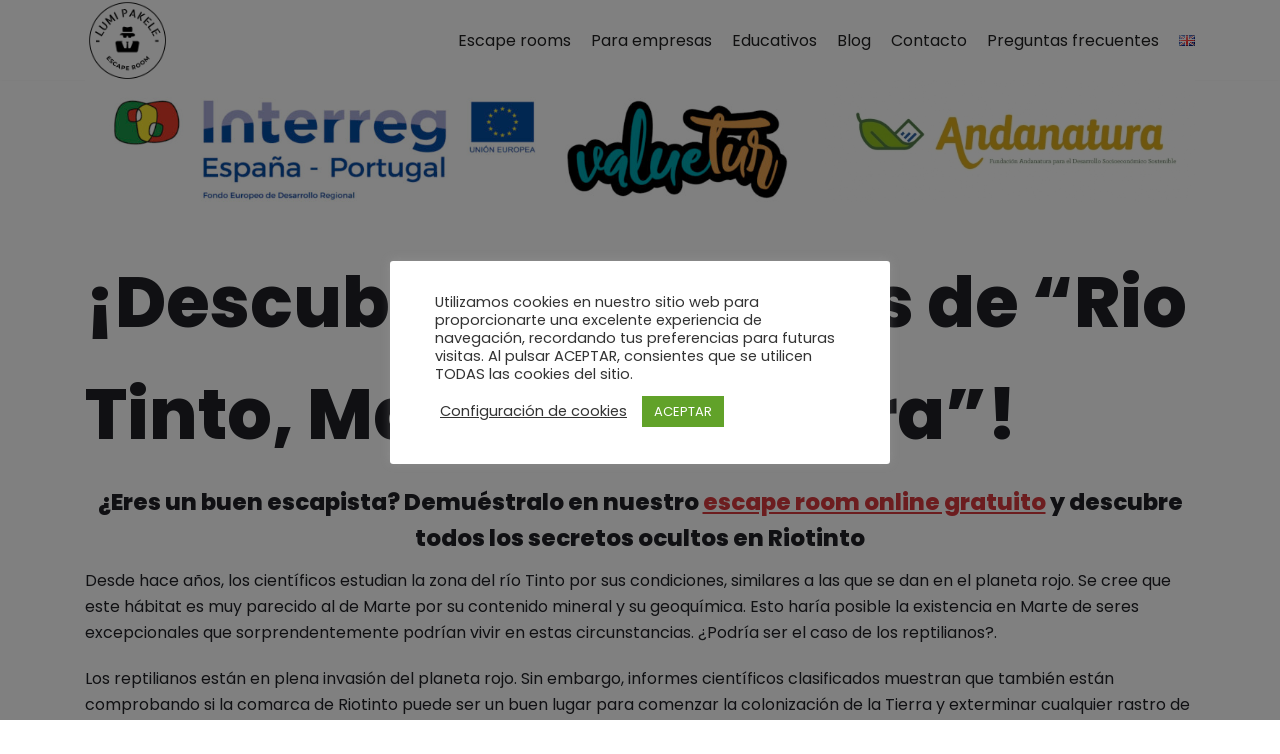

--- FILE ---
content_type: text/html; charset=utf-8
request_url: https://tally.so/embed/3yY6z8?alignLeft=1&transparentBackground=1&dynamicHeight=1&originPage=%2Facceso-rio-tinto%2F
body_size: 15181
content:
<!DOCTYPE html><html lang="es" translate="yes" data-sentry-element="Html" data-sentry-component="MyDocument" data-sentry-source-file="_document.tsx"><head data-sentry-element="Head" data-sentry-source-file="_document.tsx"><meta charSet="utf-8" data-next-head=""/><meta name="viewport" content="width=device-width, initial-scale=1.0, minimum-scale=1.0" data-sentry-element="meta" data-sentry-source-file="_head.tsx" data-next-head=""/><title data-next-head="">Obtén tu código de acceso
</title><meta name="description" content="Creado con Tally, la forma más sencilla de crear formularios." data-next-head=""/><meta content="noindex,nofollow" name="robots" data-next-head=""/><link rel="canonical" href="https://tally.so/r/3yY6z8" data-next-head=""/><link rel="shortcut icon" type="image/png" href="https://tally.so/tally-square.png" data-next-head=""/><link rel="alternate icon" type="image/png" href="https://tally.so/favicon.png" data-next-head=""/><link rel="icon" type="image/svg+xml" href="https://tally.so/favicon.svg" data-next-head=""/><link rel="icon" type="image/x-icon" href="https://tally.so/favicon.ico" data-next-head=""/><meta property="og:type" content="website" data-sentry-element="meta" data-sentry-source-file="_head.tsx" data-next-head=""/><meta property="og:site_name" content="Tally Forms" data-sentry-element="meta" data-sentry-source-file="_head.tsx" data-next-head=""/><meta property="og:url" content="https://tally.so/r/3yY6z8" data-sentry-element="meta" data-sentry-source-file="_head.tsx" data-next-head=""/><meta name="title" property="og:title" content="Obtén tu código de acceso
" data-sentry-element="meta" data-sentry-source-file="_head.tsx" data-next-head=""/><meta property="og:description" content="Creado con Tally, la forma más sencilla de crear formularios." data-next-head=""/><meta name="image" property="og:image" content="https://tally.so/images/og.jpg" data-sentry-element="meta" data-sentry-source-file="_head.tsx" data-next-head=""/><meta name="twitter:card" content="summary_large_image" data-sentry-element="meta" data-sentry-source-file="_head.tsx" data-next-head=""/><meta name="twitter:site" content="@TallyForms" data-sentry-element="meta" data-sentry-source-file="_head.tsx" data-next-head=""/><meta name="twitter:title" content="Obtén tu código de acceso
" data-sentry-element="meta" data-sentry-source-file="_head.tsx" data-next-head=""/><meta name="twitter:description" content="Creado con Tally, la forma más sencilla de crear formularios." data-next-head=""/><meta name="twitter:image" content="https://tally.so/images/og.jpg" data-sentry-element="meta" data-sentry-source-file="_head.tsx" data-next-head=""/><link rel="alternate" type="application/json+oembed" href="https://api.tally.so/oembed?url=https%3A%2F%2Ftally.so%2Fembed%2F3yY6z8%3FalignLeft%3D1%26transparentBackground%3D1%26dynamicHeight%3D1%26originPage%3D%252Facceso-rio-tinto%252F&amp;format=json" title="Obtén tu código de acceso
" data-next-head=""/><link rel="preload" href="/_next/static/media/e4af272ccee01ff0-s.p.woff2" as="font" type="font/woff2" crossorigin="anonymous" data-next-font="size-adjust"/><link rel="preload" href="/_next/static/css/795d6e0767877968.css" as="style"/><script noModule="" data-next-head="">window.location.href = "https://tally.so/browser-not-supported.html";</script><link rel="stylesheet" href="/_next/static/css/795d6e0767877968.css" data-n-g=""/><noscript data-n-css=""></noscript><script defer="" noModule="" src="/_next/static/chunks/polyfills-42372ed130431b0a.js"></script><script defer="" src="/_next/static/chunks/68005.50cbc2efa5be21d7.js"></script><script src="/_next/static/chunks/webpack-ed121d87cc4a7fe7.js" defer=""></script><script src="/_next/static/chunks/framework-31cc5c8f780dab2c.js" defer=""></script><script src="/_next/static/chunks/main-ff4c8289e72f1553.js" defer=""></script><script src="/_next/static/chunks/pages/_app-216004bd1732b734.js" defer=""></script><script src="/_next/static/chunks/61202-f14b65a35b073b7a.js" defer=""></script><script src="/_next/static/chunks/66170-cac806223b516516.js" defer=""></script><script src="/_next/static/chunks/70790-24d8207e4ff1ff23.js" defer=""></script><script src="/_next/static/chunks/50525-0fcf8ab5ada97b0c.js" defer=""></script><script src="/_next/static/chunks/2027-75531b3cecb5c77b.js" defer=""></script><script src="/_next/static/chunks/41716-bc001257ddeeb233.js" defer=""></script><script src="/_next/static/chunks/20596-a765f578737ec4da.js" defer=""></script><script src="/_next/static/chunks/34560-7ec525e7849c158d.js" defer=""></script><script src="/_next/static/chunks/79818-5826c65186cd577d.js" defer=""></script><script src="/_next/static/chunks/30128-eafbedd9d5c4f973.js" defer=""></script><script src="/_next/static/chunks/83093-3f9763215101fa1f.js" defer=""></script><script src="/_next/static/chunks/368-e5ece79e9c2a54a5.js" defer=""></script><script src="/_next/static/chunks/15761-51aa65c3f72f9ad0.js" defer=""></script><script src="/_next/static/chunks/28181-64b326a83832d4e6.js" defer=""></script><script src="/_next/static/chunks/pages/embed/%5Bid%5D-87376b50b9da6db2.js" defer=""></script><script src="/_next/static/0J9xG_g9GRonnQVUfsKEY/_buildManifest.js" defer=""></script><script src="/_next/static/0J9xG_g9GRonnQVUfsKEY/_ssgManifest.js" defer=""></script><style data-styled="" data-styled-version="6.1.24">.leDWoT{animation:bqrFYP 1.618s linear infinite;transform-origin:center;transform:translateZ(0);width:1.2em;height:1.2em;font-size:inherit;}/*!sc*/
data-styled.g1[id="sc-500dd495-0"]{content:"leDWoT,"}/*!sc*/
.ewjlOt{display:inline-flex;flex-shrink:0;align-items:center;justify-content:center;vertical-align:middle;transition:opacity 100ms ease-in-out,color 100ms ease-in-out;font-weight:600;transform:translateZ(0);}/*!sc*/
data-styled.g4[id="sc-a7ae6819-2"]{content:"ewjlOt,"}/*!sc*/
.dkgEvT{font-style:normal;}/*!sc*/
.dkgEvT svg{width:1.2em;height:1.2em;}/*!sc*/
data-styled.g5[id="sc-a7ae6819-3"]{content:"dkgEvT,"}/*!sc*/
.fkYylP{position:absolute;right:0;left:0;bottom:0;top:0;gap:0;opacity:0;pointer-events:none;transform:translateZ(0);}/*!sc*/
data-styled.g6[id="sc-a7ae6819-4"]{content:"fkYylP,"}/*!sc*/
.hgxBUi{position:relative;cursor:pointer;transition:background-color 100ms ease-in-out,border-color 100ms ease-in-out,outline 100ms ease-in-out;line-height:1;display:inline-flex;flex-shrink:0;align-items:center;justify-content:center;text-align:center;vertical-align:middle;text-decoration:none;overflow:hidden;transform:translateZ(0);border:0;outline:none;outline-offset:-1px;height:36px;font-size:15px;border-radius:8px;padding:0 0.9em;gap:0.5em;background:#000000;}/*!sc*/
.hgxBUi:focus,.hgxBUi:focus-visible{outline:4px solid rgba(58, 152, 255, 0.36);}/*!sc*/
.hgxBUi>.sc-a7ae6819-3:first-of-type:first-child{margin-left:-0.15em;margin-right:-0.1em;}/*!sc*/
.hgxBUi>.sc-a7ae6819-3:last-of-type:not(:first-child){margin-right:-0.15em;margin-left:-0.1em;}/*!sc*/
.hgxBUi>.sc-a7ae6819-3:nth-last-child(2):first-child,.hgxBUi>.sc-a7ae6819-3:nth-child(2):last-child{margin-left:-0.3em;margin-right:-0.3em;}/*!sc*/
.hgxBUi>.sc-a7ae6819-2{gap:0.5em;}/*!sc*/
.hgxBUi .sc-a7ae6819-2{color:#FFFFFF;}/*!sc*/
.hgxBUi:hover:not([disabled]){background:#37352F;}/*!sc*/
data-styled.g7[id="sc-a7ae6819-5"]{content:"hgxBUi,"}/*!sc*/
.dlHcqq{width:100%;height:36px;padding:0 10px;box-shadow:rgba(0, 0, 0, 0.12) 0px 1px 1px 0px,rgba(61, 59, 53, 0.16) 0px 0px 0px 1px,rgba(61, 59, 53, 0.08) 0px 2px 5px 0px;border:0;border-radius:8px;outline:none;background-color:rgba(255, 255, 255, 1);color:#37352F;caret-color:#37352F;}/*!sc*/
@media (hover:hover){.dlHcqq:not([disabled]):hover{box-shadow:rgba(0, 0, 0, 0.12) 0px 1px 1px 0px,rgba(61, 59, 53, 0.16) 0px 0px 0px 1px,rgba(61, 59, 53, 0.08) 0px 3px 9px 0px,rgba(61, 59, 53, 0.08) 0px 2px 5px 0px;}}/*!sc*/
.dlHcqq:not([disabled]):focus,.dlHcqq:not([disabled]):focus-within{box-shadow:rgba(58, 152, 255, 0.36) 0px 0px 0px 4px,rgba(61, 59, 53, 0.16) 0px 0px 0px 1px;}/*!sc*/
.dlHcqq::placeholder{color:#bbbab8;}/*!sc*/
data-styled.g28[id="sc-d0e077e6-0"]{content:"dlHcqq,"}/*!sc*/
.kFkpNs{position:absolute;top:4px;right:-8px;bottom:auto;left:auto;z-index:1;display:flex;justify-content:center;align-items:center;width:16px;height:16px;min-width:16px;min-height:16px;border-radius:50%;background-color:#f3f3f3;color:#37352F;font-size:14px;font-weight:900;text-align:center;cursor:pointer;}/*!sc*/
.kFkpNs >span{position:relative;top:2px;}/*!sc*/
.kFkpNs.hidden{visibility:hidden;}/*!sc*/
.gaKqyV{position:absolute;top:-8px;right:-8px;bottom:auto;left:auto;z-index:1;display:flex;justify-content:center;align-items:center;width:16px;height:16px;min-width:16px;min-height:16px;border-radius:50%;background-color:#f3f3f3;color:#37352F;font-size:14px;font-weight:900;text-align:center;cursor:pointer;}/*!sc*/
.gaKqyV >span{position:relative;top:2px;}/*!sc*/
.gaKqyV.hidden{visibility:hidden;}/*!sc*/
data-styled.g212[id="sc-e45d4ad7-0"]{content:"kFkpNs,gaKqyV,"}/*!sc*/
.gNmpbA{font-size:2.5rem;font-weight:800;line-height:1.2;padding-bottom:2.5rem;margin:0;}/*!sc*/
@media (max-width:758px){.gNmpbA{padding-bottom:2rem;font-size:2rem;}}/*!sc*/
data-styled.g215[id="sc-9bd97dab-0"]{content:"gNmpbA,"}/*!sc*/
.kFZfQP{width:100%;max-width:700px;margin:0 auto;}/*!sc*/
@media (max-width:758px){.kFZfQP{max-width:500px;max-width:min(700px,calc(100vw - 2 * 25px));}}/*!sc*/
data-styled.g226[id="sc-a1632dc4-2"]{content:"kFZfQP,"}/*!sc*/
.ljBBxi{position:relative;display:inline-block;max-width:320px;width:100%;}/*!sc*/
.ljBBxi .content-editable-block,.ljBBxi input:placeholder-shown{overflow:hidden;white-space:nowrap;text-overflow:ellipsis;}/*!sc*/
@media (max-width: 758px){.ljBBxi{min-width:100%;}}/*!sc*/
data-styled.g227[id="sc-a1632dc4-3"]{content:"ljBBxi,"}/*!sc*/
.hBeBCz{position:relative;margin-bottom:10px;}/*!sc*/
data-styled.g228[id="sc-840da2ce-0"]{content:"hBeBCz,"}/*!sc*/
.iYLEOI{width:100%;height:36px;padding:0 10px;box-shadow:rgba(0, 0, 0, 0.12) 0px 1px 1px 0px,rgba(61, 59, 53, 0.16) 0px 0px 0px 1px,rgba(61, 59, 53, 0.08) 0px 2px 5px 0px;border:0;border-radius:8px;outline:none;background-color:rgba(255, 255, 255, 1);color:#37352F;caret-color:#37352F;}/*!sc*/
@media (hover:hover){.iYLEOI:not([disabled]):hover{box-shadow:rgba(0, 0, 0, 0.12) 0px 1px 1px 0px,rgba(61, 59, 53, 0.16) 0px 0px 0px 1px,rgba(61, 59, 53, 0.08) 0px 3px 9px 0px,rgba(61, 59, 53, 0.08) 0px 2px 5px 0px;}}/*!sc*/
.iYLEOI:not([disabled]):focus,.iYLEOI:not([disabled]):focus-within{box-shadow:rgba(58, 152, 255, 0.36) 0px 0px 0px 4px,rgba(61, 59, 53, 0.16) 0px 0px 0px 1px;}/*!sc*/
.iYLEOI::placeholder{color:#bbbab8;}/*!sc*/
data-styled.g230[id="sc-2c7eb0f7-0"]{content:"iYLEOI,"}/*!sc*/
.dBwQjR{position:relative;display:inline-flex;padding:10px 0 8px;}/*!sc*/
.dBwQjR.required-indicator-position-fallback .tally-required-indicator{position:relative;left:auto;right:auto;margin-left:5px;}/*!sc*/
.dBwQjR.required-indicator-position-fallback label{padding-right:0px;}/*!sc*/
data-styled.g232[id="sc-6baedfeb-1"]{content:"dBwQjR,"}/*!sc*/
.dQuUWc{font-size:0.875rem;font-weight:bold;line-height:1.618;padding-right:5px;}/*!sc*/
.dQuUWc:empty{padding-right:0px;}/*!sc*/
data-styled.g233[id="sc-6baedfeb-2"]{content:"dQuUWc,"}/*!sc*/
.bxiGNx{display:flex;height:100%;align-items:top;flex:1;width:100%;}/*!sc*/
.bxiGNx label{padding-left:10px;line-height:18px;}/*!sc*/
.bxiGNx >svg{color:#888888!important;margin-left:10px;}/*!sc*/
data-styled.g240[id="sc-6d2236a3-0"]{content:"bxiGNx,"}/*!sc*/
.iBHPnR{position:relative;display:flex;align-items:center;justify-content:center;min-width:18px;min-height:18px;width:18px;height:18px;background-color:rgba(255, 255, 255, 1);box-shadow:rgba(0, 0, 0, 0.12) 0px 1px 1px 0px,rgba(61, 59, 53, 0.16) 0px 0px 0px 1px,rgba(61, 59, 53, 0.08) 0px 2px 5px 0px;border-radius:3px;-webkit-tap-highlight-color:transparent;}/*!sc*/
@media (hover: hover){.iBHPnR:hover{box-shadow:rgba(0, 0, 0, 0.12) 0px 1px 1px 0px,rgba(61, 59, 53, 0.16) 0px 0px 0px 1px,rgba(61, 59, 53, 0.08) 0px 3px 9px 0px,rgba(61, 59, 53, 0.08) 0px 2px 5px 0px;}.iBHPnR:focus-within:not([data-just-deselected]){box-shadow:rgba(58, 152, 255, 0.36) 0px 0px 0px 4px,rgba(61, 59, 53, 0.16) 0px 0px 0px 1px;}}/*!sc*/
.iBHPnR input{position:absolute;top:-1px;right:-1px;bottom:-1px;left:-1px;-webkit-appearance:checkbox;opacity:0;min-width:20px;min-height:20px;width:20px;height:20px;}/*!sc*/
.iBHPnR svg{color:#000000;}/*!sc*/
data-styled.g241[id="sc-6d2236a3-1"]{content:"iBHPnR,"}/*!sc*/
.hGLLZo a:not(.unstyled){color:#0070D7;cursor:pointer;border-bottom:1px solid #0070D7;text-decoration:none;font-weight:500;}/*!sc*/
@media (hover: hover){.hGLLZo a:not(.unstyled):hover{color:#0066d6;border-bottom:1px solid #0066d6;}}/*!sc*/
.hGLLZo span.mention:empty{border-bottom:2px solid #bbbab8;}/*!sc*/
.hGLLZo span.mention:empty::before{content:'                    ';}/*!sc*/
data-styled.g255[id="sc-8ffe308f-0"]{content:"hGLLZo,"}/*!sc*/
.kZgBDR{padding:1px 0;white-space:pre-wrap;word-break:break-word;}/*!sc*/
.kZgBDR:empty{padding:0;}/*!sc*/
data-styled.g258[id="sc-8ffe308f-3"]{content:"kZgBDR,"}/*!sc*/
.dDbLsu{display:flex;justify-content:space-between;margin:10px 0;}/*!sc*/
.dDbLsu button:nth-child(2),.dDbLsu .tally-powered{margin-left:10px;}/*!sc*/
.dDbLsu >div{display:flex;min-width:0;}/*!sc*/
data-styled.g272[id="sc-325cf3c1-3"]{content:"dDbLsu,"}/*!sc*/
.jfMGZb{flex:1;display:flex;flex-direction:column;margin-top:150px;margin-bottom:50px;width:100%;max-width:100%!important;padding:8px;margin-bottom:0;margin-top:0;}/*!sc*/
.jfMGZb progress{position:absolute;left:-10000px;top:auto;width:1px;height:1px;overflow:hidden;}/*!sc*/
.jfMGZb .sc-325cf3c1-2 button{background:none!important;padding:0;}/*!sc*/
@media (hover:hover){.jfMGZb .sc-325cf3c1-2 button:hover{background:none!important;}}/*!sc*/
.jfMGZb .tally-context-menu{font-family:var(--font-family),sans-serif;}/*!sc*/
.jfMGZb.tally-ranking-option-dragging .tally-ranking-option-dropzone{display:block;}/*!sc*/
data-styled.g273[id="sc-325cf3c1-4"]{content:"jfMGZb,"}/*!sc*/
.fwNisP{display:flex;background:#ffffff;direction:ltr;overflow-x:hidden;background:transparent;overflow:hidden;}/*!sc*/
data-styled.g557[id="sc-83c2932-0"]{content:"fwNisP,"}/*!sc*/
.hiYtIq{display:flex;flex-direction:column;width:100%;height:auto;min-height:100vh;height:auto;min-height:auto;}/*!sc*/
data-styled.g558[id="sc-83c2932-1"]{content:"hiYtIq,"}/*!sc*/
html,body,[id='__next']{height:auto!important;width:100%!important;}/*!sc*/
html.tally-page-transition,body.tally-page-transition,[id='__next'].tally-page-transition{overflow:hidden;}/*!sc*/
html.tally-page-transition .tally-block,body.tally-page-transition .tally-block,[id='__next'].tally-page-transition .tally-block{opacity:0;}/*!sc*/
[id='__next']{height:auto!important;min-height:auto!important;}/*!sc*/
data-styled.g567[id="sc-global-eTJorw1"]{content:"sc-global-eTJorw1,"}/*!sc*/
.eZTSnP{position:absolute;display:inline-block;max-width:10px;text-indent:100%;white-space:nowrap;overflow:hidden;}/*!sc*/
data-styled.g727[id="sc-a2dbc04a-0"]{content:"eZTSnP,"}/*!sc*/
.dlEibB{position:relative;padding-bottom:10px;}/*!sc*/
data-styled.g728[id="sc-a2dbc04a-1"]{content:"dlEibB,"}/*!sc*/
.gqoxeK{position:relative;display:inline-flex;flex-direction:column;min-height:36px;padding:9px 0;}/*!sc*/
.gqoxeK label{line-height:1.125;cursor:pointer;}/*!sc*/
.gqoxeK >img{max-width:260px;width:100%;margin-top:9px;}/*!sc*/
.gqoxeK .tally-required-indicator{position:inherit;display:inline-flex;margin-left:5px;}/*!sc*/
data-styled.g729[id="sc-a2dbc04a-2"]{content:"gqoxeK,"}/*!sc*/
@keyframes bqrFYP{0%{transform:rotate(0deg);}100%{transform:rotate(360deg);}}/*!sc*/
data-styled.g1140[id="sc-keyframes-bqrFYP"]{content:"bqrFYP,"}/*!sc*/
html{line-height:1.15;-webkit-text-size-adjust:100%;}/*!sc*/
body{margin:0;}/*!sc*/
main{display:block;}/*!sc*/
h1{font-size:2em;margin:0.67em 0;}/*!sc*/
hr{box-sizing:content-box;height:0;overflow:visible;}/*!sc*/
pre{font-family:monospace,monospace;font-size:1em;}/*!sc*/
a{background-color:transparent;}/*!sc*/
abbr[title]{border-bottom:none;text-decoration:underline;text-decoration:underline dotted;}/*!sc*/
b,strong{font-weight:bolder;}/*!sc*/
code,kbd,samp{font-family:monospace,monospace;font-size:1em;}/*!sc*/
small{font-size:80%;}/*!sc*/
sub,sup{font-size:75%;line-height:0;position:relative;vertical-align:baseline;}/*!sc*/
sub{bottom:-0.25em;}/*!sc*/
sup{top:-0.5em;}/*!sc*/
img{border-style:none;}/*!sc*/
button,input,optgroup,select,textarea{font-family:inherit;font-size:100%;line-height:1.15;margin:0;}/*!sc*/
button,input{overflow:visible;}/*!sc*/
button,select{text-transform:none;}/*!sc*/
button,[type='button'],[type='reset'],[type='submit']{-webkit-appearance:button;}/*!sc*/
button{border-style:none;padding:0;}/*!sc*/
fieldset{padding:0.35em 0.75em 0.625em;}/*!sc*/
legend{box-sizing:border-box;color:inherit;display:table;max-width:100%;padding:0;white-space:normal;}/*!sc*/
progress{vertical-align:baseline;}/*!sc*/
textarea{overflow:auto;}/*!sc*/
[type='checkbox'],[type='radio']{box-sizing:border-box;padding:0;}/*!sc*/
[type='number']::-webkit-inner-spin-button,[type='number']::-webkit-outer-spin-button{height:auto;}/*!sc*/
[type='search']{-webkit-appearance:textfield;outline-offset:-2px;}/*!sc*/
[type='search']::-webkit-search-decoration{-webkit-appearance:none;}/*!sc*/
::-webkit-file-upload-button{-webkit-appearance:button;font:inherit;}/*!sc*/
details{display:block;}/*!sc*/
summary{display:list-item;}/*!sc*/
template{display:none;}/*!sc*/
[hidden]{display:none;}/*!sc*/
html{box-sizing:border-box;text-rendering:optimizelegibility;text-size-adjust:100%;-webkit-font-smoothing:antialiased;-moz-osx-font-smoothing:grayscale;color:#37352F;font-size:16px;}/*!sc*/
body{--font-family:'Inter','Inter Fallback';font-family:var(--font-family),sans-serif;font-size:16px;}/*!sc*/
*,*:before,*:after{box-sizing:inherit;padding:0;margin:0;}/*!sc*/
[role='button'],input[type='submit'],input[type='reset'],input[type='button'],button{-webkit-box-sizing:border-box;-moz-box-sizing:border-box;box-sizing:border-box;}/*!sc*/
html,body,[id='__next']{height:100%;width:100%;}/*!sc*/
[id='__next']{height:auto;min-height:100%;}/*!sc*/
input,select,textarea{-webkit-appearance:none;}/*!sc*/
.selecto-selection{border:0!important;background:#0070D750!important;}/*!sc*/
data-styled.g1141[id="sc-global-kAQlSW1"]{content:"sc-global-kAQlSW1,"}/*!sc*/
</style></head><body data-iframe-size="true"><div id="__next"><div class="sc-83c2932-0 fwNisP tally-app" data-sentry-element="Container" data-sentry-source-file="index.tsx"><main data-sentry-element="Content" data-sentry-source-file="index.tsx" class="sc-83c2932-1 hiYtIq"><section class="sc-a1632dc4-2 sc-325cf3c1-4 kFZfQP jfMGZb tally-page tally-page-1" data-sentry-element="Content" data-sentry-source-file="index.tsx"><form><progress max="2" value="1">Página 1 de 2</progress><div data-sentry-element="Container" data-sentry-component="FormBlocks" data-sentry-source-file="index.tsx" class="sc-8ffe308f-0 hGLLZo"><div class="sc-8ffe308f-3 kZgBDR tally-block tally-block-form-title tally-block-90e700ec-219b-470a-8183-a43f0ba82aef" data-block-type="FORM_TITLE" data-block-id="90e700ec-219b-470a-8183-a43f0ba82aef" data-sentry-element="BlockContainer" data-sentry-component="renderBlock" data-sentry-source-file="index.tsx"><h1 data-sentry-element="Container" data-sentry-component="FormTitleBlock" data-sentry-source-file="index.tsx" class="sc-9bd97dab-0 gNmpbA"><span style="tag: span; color: rgb(0, 0, 0);">Obtén tu código de acceso</span>
</h1></div><div class="sc-8ffe308f-3 kZgBDR tally-block tally-block-label tally-block-6932cb0e-23c7-48f8-89ed-2e97727b871a" data-block-type="LABEL" data-block-id="6932cb0e-23c7-48f8-89ed-2e97727b871a" data-sentry-element="BlockContainer" data-sentry-component="renderBlock" data-sentry-source-file="index.tsx"><div data-sentry-element="Container" data-sentry-component="LabelBlock" data-sentry-source-file="index.tsx" class="sc-6baedfeb-0 exmpiH"><div class="sc-6baedfeb-1 dBwQjR title-content" data-sentry-element="ContentWrapper" data-sentry-source-file="index.tsx"><label for="3f4eba10-de9b-47f0-8274-f52733599442" data-sentry-element="Content" data-sentry-source-file="index.tsx" class="sc-6baedfeb-2 dQuUWc">Nombre</label><div aria-hidden="true" class="sc-e45d4ad7-0 kFkpNs tally-required-indicator hidden" data-sentry-element="Container" data-sentry-component="RequiredIndicator" data-sentry-source-file="index.tsx"><span>*</span></div></div></div></div><div class="sc-8ffe308f-3 kZgBDR tally-block tally-block-input-text tally-block-cdd5c037-11df-43df-b003-5fd77e1dfad1" data-block-type="INPUT_TEXT" data-block-id="cdd5c037-11df-43df-b003-5fd77e1dfad1" data-sentry-element="BlockContainer" data-sentry-component="renderBlock" data-sentry-source-file="index.tsx"><div data-sentry-element="Container" data-sentry-component="InputTextBlock" data-sentry-source-file="text.tsx" class="sc-840da2ce-0 hBeBCz"><div data-sentry-element="Content" data-sentry-source-file="text.tsx" class="sc-a1632dc4-3 sc-840da2ce-1 ljBBxi"><input id="3f4eba10-de9b-47f0-8274-f52733599442" type="text" placeholder="" required="" aria-label="Nombre" aria-required="true" aria-invalid="false" data-sentry-element="Input" data-sentry-source-file="text.tsx" class="sc-d0e077e6-0 dlHcqq" value=""/></div></div></div><div class="sc-8ffe308f-3 kZgBDR tally-block tally-block-label tally-block-86e2f654-b974-4f42-8158-e62af5563983" data-block-type="LABEL" data-block-id="86e2f654-b974-4f42-8158-e62af5563983" data-sentry-element="BlockContainer" data-sentry-component="renderBlock" data-sentry-source-file="index.tsx"><div data-sentry-element="Container" data-sentry-component="LabelBlock" data-sentry-source-file="index.tsx" class="sc-6baedfeb-0 exmpiH"><div class="sc-6baedfeb-1 dBwQjR title-content" data-sentry-element="ContentWrapper" data-sentry-source-file="index.tsx"><label for="6ff303a4-b0e9-4a2c-adea-9210e2de816e" data-sentry-element="Content" data-sentry-source-file="index.tsx" class="sc-6baedfeb-2 dQuUWc">Email</label><div aria-hidden="true" class="sc-e45d4ad7-0 kFkpNs tally-required-indicator hidden" data-sentry-element="Container" data-sentry-component="RequiredIndicator" data-sentry-source-file="index.tsx"><span>*</span></div></div></div></div><div class="sc-8ffe308f-3 kZgBDR tally-block tally-block-input-email tally-block-bfec4f17-fd87-47c7-94b5-5e93c8ac91c1" data-block-type="INPUT_EMAIL" data-block-id="bfec4f17-fd87-47c7-94b5-5e93c8ac91c1" data-sentry-element="BlockContainer" data-sentry-component="renderBlock" data-sentry-source-file="index.tsx"><div data-sentry-element="Container" data-sentry-component="InputEmailBlock" data-sentry-source-file="index.tsx" class="sc-840da2ce-0 hBeBCz"><div data-sentry-element="Content" data-sentry-source-file="index.tsx" class="sc-a1632dc4-3 sc-840da2ce-1 ljBBxi"><input id="6ff303a4-b0e9-4a2c-adea-9210e2de816e" type="email" placeholder="" required="" autoComplete="email" aria-label="Email" aria-required="true" aria-invalid="false" mode="respond" data-sentry-element="Input" data-sentry-source-file="index.tsx" class="sc-d0e077e6-0 dlHcqq" value=""/></div></div></div><div class="sc-8ffe308f-3 kZgBDR tally-block tally-block-label tally-block-0746effe-3d3b-444b-937a-5e6866177b01" data-block-type="LABEL" data-block-id="0746effe-3d3b-444b-937a-5e6866177b01" data-sentry-element="BlockContainer" data-sentry-component="renderBlock" data-sentry-source-file="index.tsx"><div data-sentry-element="Container" data-sentry-component="LabelBlock" data-sentry-source-file="index.tsx" class="sc-6baedfeb-0 exmpiH"><div class="sc-6baedfeb-1 dBwQjR title-content" data-sentry-element="ContentWrapper" data-sentry-source-file="index.tsx"><label for="803926a9-8c08-4008-ae48-aa351714986a" data-sentry-element="Content" data-sentry-source-file="index.tsx" class="sc-6baedfeb-2 dQuUWc">Edad</label><div aria-hidden="true" class="sc-e45d4ad7-0 kFkpNs tally-required-indicator hidden" data-sentry-element="Container" data-sentry-component="RequiredIndicator" data-sentry-source-file="index.tsx"><span>*</span></div></div></div></div><div class="sc-8ffe308f-3 kZgBDR tally-block tally-block-input-number tally-block-cb4776da-861d-4145-a217-9b069e449457" data-block-type="INPUT_NUMBER" data-block-id="cb4776da-861d-4145-a217-9b069e449457" data-sentry-element="BlockContainer" data-sentry-component="renderBlock" data-sentry-source-file="index.tsx"><div data-sentry-element="Container" data-sentry-component="InputNumberBlock" data-sentry-source-file="number.tsx" class="sc-840da2ce-0 hBeBCz"><div data-sentry-element="Content" data-sentry-source-file="number.tsx" class="sc-a1632dc4-3 sc-840da2ce-1 ljBBxi"><input inputMode="decimal" id="803926a9-8c08-4008-ae48-aa351714986a" placeholder="" required="" aria-label="Edad" aria-required="true" aria-invalid="false" maxLength="16" data-sentry-element="NumberFormatBase" data-sentry-source-file="index.tsx" data-sentry-component="InputNumber" type="text" class="sc-2c7eb0f7-0 iYLEOI" value=""/></div></div></div><div class="sc-8ffe308f-3 kZgBDR tally-block tally-block-label tally-block-68384dfc-b974-4774-a48b-b746b0cc5d42" data-block-type="LABEL" data-block-id="68384dfc-b974-4774-a48b-b746b0cc5d42" data-sentry-element="BlockContainer" data-sentry-component="renderBlock" data-sentry-source-file="index.tsx"><div data-sentry-element="Container" data-sentry-component="LabelBlock" data-sentry-source-file="index.tsx" class="sc-6baedfeb-0 exmpiH"><div class="sc-6baedfeb-1 dBwQjR title-content" data-sentry-element="ContentWrapper" data-sentry-source-file="index.tsx"><label for="7f582935-8bbf-4fa6-ae4f-896af2cb8b0f" data-sentry-element="Content" data-sentry-source-file="index.tsx" class="sc-6baedfeb-2 dQuUWc">Número de jugadores en el equipo</label><div aria-hidden="true" class="sc-e45d4ad7-0 kFkpNs tally-required-indicator hidden" data-sentry-element="Container" data-sentry-component="RequiredIndicator" data-sentry-source-file="index.tsx"><span>*</span></div></div></div></div><div class="sc-8ffe308f-3 kZgBDR tally-block tally-block-input-number tally-block-8bdb35d8-8f03-43e2-8bcc-232d003fc89e" data-block-type="INPUT_NUMBER" data-block-id="8bdb35d8-8f03-43e2-8bcc-232d003fc89e" data-sentry-element="BlockContainer" data-sentry-component="renderBlock" data-sentry-source-file="index.tsx"><div data-sentry-element="Container" data-sentry-component="InputNumberBlock" data-sentry-source-file="number.tsx" class="sc-840da2ce-0 hBeBCz"><div data-sentry-element="Content" data-sentry-source-file="number.tsx" class="sc-a1632dc4-3 sc-840da2ce-1 ljBBxi"><input inputMode="decimal" id="7f582935-8bbf-4fa6-ae4f-896af2cb8b0f" placeholder="3" required="" aria-label="Número de jugadores en el equipo" aria-required="true" aria-invalid="false" maxLength="16" data-sentry-element="NumberFormatBase" data-sentry-source-file="index.tsx" data-sentry-component="InputNumber" type="text" class="sc-2c7eb0f7-0 iYLEOI" value=""/></div></div></div><div class="sc-8ffe308f-3 kZgBDR tally-block tally-block-label tally-block-4cf325e9-22ce-44da-b3a0-b8f6959cd6c0" data-block-type="LABEL" data-block-id="4cf325e9-22ce-44da-b3a0-b8f6959cd6c0" data-sentry-element="BlockContainer" data-sentry-component="renderBlock" data-sentry-source-file="index.tsx"><div data-sentry-element="Container" data-sentry-component="LabelBlock" data-sentry-source-file="index.tsx" class="sc-6baedfeb-0 exmpiH"><div class="sc-6baedfeb-1 dBwQjR title-content" data-sentry-element="ContentWrapper" data-sentry-source-file="index.tsx"><label for="b5aaa010-6991-4ad3-9fbc-b8bbca64063a" data-sentry-element="Content" data-sentry-source-file="index.tsx" class="sc-6baedfeb-2 dQuUWc">Colegio de procedencia</label></div></div></div><div class="sc-8ffe308f-3 kZgBDR tally-block tally-block-input-text tally-block-d7860d1c-a40d-4156-acb2-5920763a16c5" data-block-type="INPUT_TEXT" data-block-id="d7860d1c-a40d-4156-acb2-5920763a16c5" data-sentry-element="BlockContainer" data-sentry-component="renderBlock" data-sentry-source-file="index.tsx"><div data-sentry-element="Container" data-sentry-component="InputTextBlock" data-sentry-source-file="text.tsx" class="sc-840da2ce-0 hBeBCz"><div data-sentry-element="Content" data-sentry-source-file="text.tsx" class="sc-a1632dc4-3 sc-840da2ce-1 ljBBxi"><input id="b5aaa010-6991-4ad3-9fbc-b8bbca64063a" type="text" placeholder="" aria-label="Colegio de procedencia" aria-required="false" aria-invalid="false" data-sentry-element="Input" data-sentry-source-file="text.tsx" class="sc-d0e077e6-0 dlHcqq" value=""/></div></div></div><div class="sc-8ffe308f-3 kZgBDR tally-block tally-block-checkbox tally-block-959158d3-9e14-442f-a25c-1b4068fffd00" data-block-type="CHECKBOX" data-block-id="959158d3-9e14-442f-a25c-1b4068fffd00" data-sentry-element="BlockContainer" data-sentry-component="renderBlock" data-sentry-source-file="index.tsx"><div id="legend_29c1e2e8-dad0-4833-939b-86b8b7981062" class="sc-a2dbc04a-0 eZTSnP">Untitled checkboxes field</div><div class="sc-a2dbc04a-1 dlEibB tally-checkbox " data-sentry-element="ChoiceContainer" data-sentry-source-file="index.tsx"><div data-sentry-element="Choice" data-sentry-source-file="index.tsx" class="sc-a2dbc04a-2 gqoxeK"><div data-sentry-element="Container" data-sentry-component="Checkbox" data-sentry-source-file="index.tsx" class="sc-6d2236a3-0 bxiGNx"><div data-sentry-element="CheckboxInput" data-sentry-source-file="index.tsx" class="sc-6d2236a3-1 iBHPnR"><input id="checkbox_959158d3-9e14-442f-a25c-1b4068fffd00" type="checkbox" required="" aria-invalid="false"/></div><label for="checkbox_959158d3-9e14-442f-a25c-1b4068fffd00">He leído y acepto los términos y condiciones, así como compartir esta información con Andanatura</label><div aria-hidden="true" class="sc-e45d4ad7-0 gaKqyV tally-required-indicator" data-sentry-element="Container" data-sentry-component="RequiredIndicator" data-sentry-source-file="index.tsx"><span>*</span></div></div></div></div></div></div><div class="sc-325cf3c1-3 dDbLsu tally-submit-button"><div><button type="submit" tabindex="0" class="sc-a7ae6819-5 hgxBUi"><span class="sc-a7ae6819-2 ewjlOt">Enviar</span><i aria-hidden="true" class="sc-a7ae6819-2 sc-a7ae6819-3 ewjlOt dkgEvT"><svg xmlns="http://www.w3.org/2000/svg" width="24" height="24" viewBox="0 0 24 24" fill="none" stroke="currentColor" stroke-width="2" stroke-linecap="round" stroke-linejoin="round" class="lucide lucide-arrow-right" aria-hidden="true"><path d="M5 12h14"></path><path d="m12 5 7 7-7 7"></path></svg></i><span aria-hidden="true" class="sc-a7ae6819-2 sc-a7ae6819-4 ewjlOt fkYylP"><svg xmlns="http://www.w3.org/2000/svg" width="24" height="24" viewBox="0 0 24 24" fill="none" stroke="currentColor" stroke-width="2" stroke-linecap="round" stroke-linejoin="round" class="lucide lucide-loader sc-500dd495-0 leDWoT activity-indicator" aria-hidden="true" data-sentry-element="Loader" data-sentry-component="ActivityIndicator" data-sentry-source-file="index.tsx"><path d="M12 2v4"></path><path d="m16.2 7.8 2.9-2.9"></path><path d="M18 12h4"></path><path d="m16.2 16.2 2.9 2.9"></path><path d="M12 18v4"></path><path d="m4.9 19.1 2.9-2.9"></path><path d="M2 12h4"></path><path d="m4.9 4.9 2.9 2.9"></path></svg></span></button></div><div></div></div></form></section></main></div></div><script id="__NEXT_DATA__" type="application/json">{"props":{"pageProps":{"translations":{"label.required":"Obligatorio","label.submit":"Enviar","label.next":"Siguiente","label.your-email":"Tu correo electrónico","label.cardholder-name":"Nombre tal y como aparece en la tarjeta","label.loading":"Cargando...","label.pay":"Pagar","label.uploading":"Subiendo...","label.hour":"Hora","label.minutes":"Minutos","label.clear":"Limpiar","error.title":"Ups, ha habido un error.","label.back":"Atrás","label.signature":"Firma","label.country":"País","label.delete":"Borrar","label.image":"Imagen","label.find-option":"Encontrar una opción","label.audio":"Audio","label.video":"Vídeo","label.password":"Contraseña","label.continue":"Continuar","label.verify":"Verificar","label.verification-code":"Código de verificación","error.description":"Espera un momento e inténtalo de nuevo. Si el problema persiste, contacta con nosotros.","error.button":"Actualiza la página","error.404.title":"Ups, página no encontrada.","error.404.description":"Esta página no existe. Si crees que es un error, contacta con nosotros.","error.404.button":"Volver al inicio","form.error.REQUIRED":"Introduce un valor","form.error.PAYMENT_REQUIRED":"Completa el pago para poder proceder","form.error.SHOULD_BE_VALID_VALUE":"Introduce un valor válido","form.error.SHOULD_BE_VALID_FORMAT":"Introduce un valor válido","form.error.SHOULD_BE_EMAIL":"Introduce un correo electrónico válido","form.error.SHOULD_BE_PHONE_NUMBER":"Por favor ingrese un número de teléfono válido","form.error.SHOULD_BE_URL":"Introduce un sitio web válido","form.error.SHOULD_BE_DOMAIN_HOST":"Introduce un host de dominio válido (p.ej., ejemplo.com, encuesta.ejemplo.com)","form.error.SHOULD_BE_MIN_CHARS":"El valor debe tener un mínimo de {{constraint}} caracteres","form.error.SHOULD_BE_MAX_CHARS":"El valor debe tener un máximo de {{constraint}} caracteres","form.error.SHOULD_BE_MIN_NUMBER":"El número debe ser superior a {{constraint}}","form.error.SHOULD_BE_MAX_NUMBER":"El número debe ser inferior a {{constraint}}","form.error.SHOULD_BE_BETWEEN_NUMBERS":"El número debe estar entre {{constraint.0}} y {{constraint.1}}","form.error.SHOULD_BE_BEFORE_DATE":"La fecha debe ser anterior a {{constraint}}","form.error.SHOULD_BE_AFTER_DATE":"La fecha debe ser posterior a {{constraint}}","form.error.SHOULD_BE_BETWEEN_DATES":"La fecha debe estar entre {{constraint.0}} y {{constraint.1}}","form.error.SHOULD_BE_ONE_OF_SPECIFIC_DATES":"La fecha debe ser una de las fechas especificadas","form.error.SHOULD_HAVE_MIN_ARRAY_LENGTH":"Se requiere un mínimo de {{constraint}}","form.error.SHOULD_HAVE_MAX_ARRAY_LENGTH":"Se requiere un máximo de {{constraint}}","form.error.SHOULD_SOLVE_CAPTCHA":"Completa el Captcha para poder proceder","form.error.OPTION_REQUIRED":"Seleccione una opción","form.error.VALUE_REQUIRED":"Seleccione un valor","form.error.SIGNATURE_REQUIRED":"Por favor firme","form.error.FILE_REQUIRED":"Cargue un archivo","form.error.RANKING_REQUIRED":"Por favor clasifique todas las opciones","form.error.PAYMENT_MINIMUM_AMOUNT":"Los pagos por debajo de {{prefix}}{{amount}}{{suffix}} no se pueden procesar","form.error.SHOULD_FINISH_UPLOAD":"Espere a que se carguen todos los archivos","form.error.MATRIX_REQUIRED":"Seleccione una opción de cada fila","form.error.EMAIL_VERIFICATION_REQUIRED":"Por favor, verifica la dirección de correo electrónico","title.form":"Formulario - Tally","error.GENERAL":"Ha habido un error, inténtalo de nuevo. Si no funciona, escríbenos a hello@tally.so.","error.NETWORK_ERROR":"Uh oh, we couldn't reach the server. Please try again, if the error persists contact us hello@tally.so.","description.respond":"Creado con Tally, la forma más sencilla de crear formularios.","form-builder.file-upload.title":"Haz clic para seleccionar un archivo o arrástralo aquí","form-builder.file-upload.description":"Tamaño máximo: {{size}} {{unit}}","form-builder.file-upload.add-multiple":"Cargar otro archivo","form-builder.file-upload.file-too-large-error":"El archivo seleccionado supera el límite de archivo de {{size}} {{unit}}.","form-builder.file-upload.KB":"KB","form-builder.file-upload.MB":"MB","form-builder.file-upload.GB":"GB","form-builder.file-upload.accepted-file-types":"Sólo se aceptan archivos de tipo {{types}}","stripe.connect-paid.title":"Pago recibido","form-respond.unlock-form.title":"Autenticación requerida","form-respond.unlock-form.description":"Esta página está protegida.","form-respond.unlock-form.wrong-password":"La contraseña proporcionada no fue aceptada.","form-respond.verify-email.verification-code-sent":"Se ha enviado un código de verificación a tu bandeja de entrada.","form-respond.verify-email.no-code-received_one":"¿No recibiste un código? Reenviar en 1 segundo.","form-respond.verify-email.no-code-received_other":"¿No recibiste un código? Reenviar en {{count}} segundos.","form-respond.verify-email.no-code-received_zero":"¿No recibiste un código? \u003c0\u003eReenviar\u003c/0\u003e.","form-respond.verify-email.error.REQUEST_CODE_ERROR":"No se pudo solicitar un código de verificación. Por favor, inténtelo de nuevo más tarde.","form-respond.verify-email.error.INVALID_CODE":"El código que ingresó es incorrecto. Por favor, inténtelo de nuevo.","form-respond.verify-email.error.VALIDATE_CODE_ERROR":"No se pudo validar el código. Por favor, inténtelo de nuevo más tarde.","form-respond.thank-you-page.title":"¡Gracias por completar este formulario!","form-respond.thank-you-page.description":"Creado con Tally, la forma más sencilla de crear formularios gratis.","form-respond.thank-you-page.create-button":"Crea tu propio formulario","form-respond.powered-by-tally":"Creado con Tally","form-respond.made-with-tally":"Creado con Tally","form-respond.made-with-tally-icon":"Creado con \u003cicon/\u003e Tally","form-respond.progress":"Página {{page}} de {{pages}}","form-respond.rating":"{{value}} estrellas","form-respond.closed.title":"Este formulario está cerrado","form-respond.closed.description":"El formulario no puede recibir respuestas nuevas en este momento.","form-respond.not-submitted-data-warning":"¿Estás seguro de que quieres salir de esta página?","form-respond.multi-select.empty-results":"Sin resultados","form-respond.pay-disclaimer":"Se cargará a su tarjeta de crédito cuando haga clic en el botón “{{buttonText}}”.\u003cbr/\u003eEl pago se realiza mediante Stripe.","form-respond.other-option-input":"Escribe tu respuesta","form-respond.unique-submission-conflict.title":"Envío de formulario no aceptado","form-respond.unique-submission-conflict.description":"Parece que ya has completado este formulario. Para evitar entradas duplicadas, solo se permite una presentación por encuestado.","form-builder.wallet-connect.email-option":"Opción de correo electrónico","form-builder.wallet-connect.social-option":"Opciones sociales","form-builder.wallet-connect.caip-format":"Formato de dirección CAIP-2","form-respond.wallet-connect.connect":"Conectar billetera","form-respond.wallet-connect.disconnect":"Desconectar billetera","form-respond.wallet-connect.error.REQUIRED":"Por favor, conecta tu billetera para continuar","email.unsubscribe.title":"Te has dado de baja exitosamente, ya puedes cerrar esta ventana","email.input-verify.subject":"Verifica tu dirección de correo electrónico","email.input-verify.preheader":"Introduce este código de 6 dígitos en tu navegador","email.input-verify.title":"Tu código de verificación","email.input-verify.text.0":"Para verificar que esta dirección de correo electrónico te pertenece, utiliza este código:","email.input-verify.text.1":"Este código caducará una hora después de que se envió este correo electrónico. Si no realizaste esta solicitud, puedes ignorar este correo.","json.countries":"{\"AD\":\"Andorra\",\"AE\":\"Emiratos Árabes Unidos\",\"AF\":\"Afganistán\",\"AG\":\"Antigua y Barbuda\",\"AI\":\"Anguila\",\"AL\":\"Albania\",\"AM\":\"Armenia\",\"AO\":\"Angola\",\"AQ\":\"Antártida\",\"AR\":\"Argentina\",\"AS\":\"Samoa Americana\",\"AT\":\"Austria\",\"AU\":\"Australia\",\"AW\":\"Aruba\",\"AX\":\"Islas Åland\",\"AZ\":\"Azerbaiyán\",\"BA\":\"Bosnia y Herzegovina\",\"BB\":\"Barbados\",\"BD\":\"Bangladés\",\"BE\":\"Bélgica\",\"BF\":\"Burkina Faso\",\"BG\":\"Bulgaria\",\"BH\":\"Baréin\",\"BI\":\"Burundi\",\"BJ\":\"Benín\",\"BL\":\"San Bartolomé\",\"BM\":\"Bermudas\",\"BN\":\"Brunéi\",\"BO\":\"Bolivia\",\"BQ\":\"Bonaire, San Eustaquio y Saba\",\"BR\":\"Brasil\",\"BS\":\"Bahamas\",\"BT\":\"Bután\",\"BV\":\"Isla Bouvet\",\"BW\":\"Botsuana\",\"BY\":\"Bielorrusia\",\"BZ\":\"Belice\",\"CA\":\"Canadá\",\"CC\":\"Islas Cocos\",\"CD\":\"República Democrática del Congo\",\"CF\":\"República Centroafricana\",\"CG\":\"Congo\",\"CH\":\"Suiza\",\"CI\":\"Costa de Marfil\",\"CK\":\"Islas Cook\",\"CL\":\"Chile\",\"CM\":\"Camerún\",\"CN\":\"China\",\"CO\":\"Colombia\",\"CR\":\"Costa Rica\",\"CU\":\"Cuba\",\"CV\":\"Cabo Verde\",\"CW\":\"Curazao\",\"CX\":\"Isla de Navidad\",\"CY\":\"Chipre\",\"CZ\":\"Chequia\",\"DE\":\"Alemania\",\"DJ\":\"Yibuti\",\"DK\":\"Dinamarca\",\"DM\":\"Dominica\",\"DO\":\"República Dominicana\",\"DZ\":\"Argelia\",\"EC\":\"Ecuador\",\"EE\":\"Estonia\",\"EG\":\"Egipto\",\"EH\":\"Sahara Occidental\",\"ER\":\"Eritrea\",\"ES\":\"España\",\"ET\":\"Etiopía\",\"FI\":\"Finlandia\",\"FJ\":\"Fiyi\",\"FK\":\"Islas Malvinas\",\"FM\":\"Micronesia\",\"FO\":\"Islas Feroe\",\"FR\":\"Francia\",\"GA\":\"Gabón\",\"GB\":\"Reino Unido\",\"GD\":\"Granada\",\"GE\":\"Georgia\",\"GF\":\"Guayana Francesa\",\"GG\":\"Guernsey\",\"GH\":\"Ghana\",\"GI\":\"Gibraltar\",\"GL\":\"Groenlandia\",\"GM\":\"Gambia\",\"GN\":\"Guinea\",\"GP\":\"Guadalupe\",\"GQ\":\"Guinea Ecuatorial\",\"GR\":\"Grecia\",\"GS\":\"Georgia del Sur e Islas Sandwich del Sur\",\"GT\":\"Guatemala\",\"GU\":\"Guam\",\"GW\":\"Guinea-Bisáu\",\"GY\":\"Guyana\",\"HK\":\"Hong Kong\",\"HM\":\"Islas Heard y McDonald\",\"HN\":\"Honduras\",\"HR\":\"Croacia\",\"HT\":\"Haití\",\"HU\":\"Hungría\",\"ID\":\"Indonesia\",\"IE\":\"Irlanda\",\"IL\":\"Israel\",\"IM\":\"Isla de Man\",\"IN\":\"India\",\"IO\":\"Territorio Británico del Océano Índico\",\"IQ\":\"Irak\",\"IR\":\"Irán\",\"IS\":\"Islandia\",\"IT\":\"Italia\",\"JE\":\"Jersey\",\"JM\":\"Jamaica\",\"JO\":\"Jordania\",\"JP\":\"Japón\",\"KE\":\"Kenia\",\"KG\":\"Kirguistán\",\"KH\":\"Camboya\",\"KI\":\"Kiribati\",\"KM\":\"Comoras\",\"KN\":\"San Cristóbal y Nieves\",\"KP\":\"Corea del Norte\",\"KR\":\"Corea del Sur\",\"KW\":\"Kuwait\",\"KY\":\"Islas Caimán\",\"KZ\":\"Kazajistán\",\"LA\":\"Laos\",\"LB\":\"Líbano\",\"LC\":\"Santa Lucía\",\"LI\":\"Liechtenstein\",\"LK\":\"Sri Lanka\",\"LR\":\"Liberia\",\"LS\":\"Lesoto\",\"LT\":\"Lituania\",\"LU\":\"Luxemburgo\",\"LV\":\"Letonia\",\"LY\":\"Libia\",\"MA\":\"Marruecos\",\"MC\":\"Mónaco\",\"MD\":\"Moldavia\",\"ME\":\"Montenegro\",\"MF\":\"San Martín (parte francesa)\",\"MG\":\"Madagascar\",\"MH\":\"Islas Marshall\",\"MK\":\"Macedonia del Norte\",\"ML\":\"Malí\",\"MM\":\"Myanmar\",\"MN\":\"Mongolia\",\"MO\":\"Macao\",\"MP\":\"Islas Marianas del Norte\",\"MQ\":\"Martinica\",\"MR\":\"Mauritania\",\"MS\":\"Montserrat\",\"MT\":\"Malta\",\"MU\":\"Mauricio\",\"MV\":\"Maldivas\",\"MW\":\"Malaui\",\"MX\":\"México\",\"MY\":\"Malasia\",\"MZ\":\"Mozambique\",\"NA\":\"Namibia\",\"NC\":\"Nueva Caledonia\",\"NE\":\"Níger\",\"NF\":\"Isla Norfolk\",\"NG\":\"Nigeria\",\"NI\":\"Nicaragua\",\"NL\":\"Países Bajos\",\"NO\":\"Noruega\",\"NP\":\"Nepal\",\"NR\":\"Nauru\",\"NU\":\"Niue\",\"NZ\":\"Nueva Zelanda\",\"OM\":\"Omán\",\"PA\":\"Panamá\",\"PE\":\"Perú\",\"PF\":\"Polinesia Francesa\",\"PG\":\"Papúa Nueva Guinea\",\"PH\":\"Filipinas\",\"PK\":\"Pakistán\",\"PL\":\"Polonia\",\"PM\":\"San Pedro y Miquelón\",\"PN\":\"Islas Pitcairn\",\"PR\":\"Puerto Rico\",\"PS\":\"Palestina\",\"PT\":\"Portugal\",\"PW\":\"Palaos\",\"PY\":\"Paraguay\",\"QA\":\"Catar\",\"RE\":\"Reunión\",\"RO\":\"Rumanía\",\"RS\":\"Serbia\",\"RU\":\"Rusia\",\"RW\":\"Ruanda\",\"SA\":\"Arabia Saudita\",\"SB\":\"Islas Salomón\",\"SC\":\"Seychelles\",\"SD\":\"Sudán\",\"SE\":\"Suecia\",\"SG\":\"Singapur\",\"SH\":\"Santa Elena, Ascensión y Tristán de Acuña\",\"SI\":\"Eslovenia\",\"SJ\":\"Svalbard y Jan Mayen\",\"SK\":\"Eslovaquia\",\"SL\":\"Sierra Leona\",\"SM\":\"San Marino\",\"SN\":\"Senegal\",\"SO\":\"Somalia\",\"SR\":\"Surinam\",\"SS\":\"Sudán del Sur\",\"ST\":\"Santo Tomé y Príncipe\",\"SV\":\"El Salvador\",\"SX\":\"San Martín (parte neerlandesa)\",\"SY\":\"Siria\",\"SZ\":\"Esuatini\",\"TC\":\"Islas Turcas y Caicos\",\"TD\":\"Chad\",\"TF\":\"Territorios Australes Franceses\",\"TG\":\"Togo\",\"TH\":\"Tailandia\",\"TJ\":\"Tayikistán\",\"TK\":\"Tokelau\",\"TL\":\"Timor Oriental\",\"TM\":\"Turkmenistán\",\"TN\":\"Túnez\",\"TO\":\"Tonga\",\"TR\":\"Turquía\",\"TT\":\"Trinidad y Tobago\",\"TV\":\"Tuvalu\",\"TW\":\"Taiwán\",\"TZ\":\"Tanzania\",\"UA\":\"Ucrania\",\"UG\":\"Uganda\",\"UM\":\"Islas Ultramarinas Menores de Estados Unidos\",\"US\":\"Estados Unidos\",\"UY\":\"Uruguay\",\"UZ\":\"Uzbekistán\",\"VA\":\"Ciudad del Vaticano\",\"VC\":\"San Vicente y las Granadinas\",\"VE\":\"Venezuela\",\"VG\":\"Islas Vírgenes Británicas\",\"VI\":\"Islas Vírgenes de los Estados Unidos\",\"VN\":\"Vietnam\",\"VU\":\"Vanuatu\",\"WF\":\"Wallis y Futuna\",\"WS\":\"Samoa\",\"XK\":\"Kosovo\",\"YE\":\"Yemen\",\"YT\":\"Mayotte\",\"ZA\":\"Sudáfrica\",\"ZM\":\"Zambia\",\"ZW\":\"Zimbabue\"}","json.date-locale":"{\"code\":\"es\",\"format\":\"d MMM y\",\"months\":[\"enero\",\"febrero\",\"marzo\",\"abril\",\"mayo\",\"junio\",\"julio\",\"agosto\",\"septiembre\",\"octubre\",\"noviembre\",\"diciembre\"],\"monthsShort\":[\"ene\",\"feb\",\"mar\",\"abr\",\"may\",\"jun\",\"jul\",\"ago\",\"sep\",\"oct\",\"nov\",\"dic\"],\"weekdays\":[\"domingo\",\"lunes\",\"martes\",\"miércoles\",\"jueves\",\"viernes\",\"sábado\"],\"weekdaysShort\":[\"do\",\"lu\",\"ma\",\"mi\",\"ju\",\"vi\",\"sá\"]}"},"country":"US","isRespondPage":true,"formId":"3yY6z8","workspaceId":"3xXvjv","name":"Río Tinto","blocks":[{"uuid":"90e700ec-219b-470a-8183-a43f0ba82aef","type":"FORM_TITLE","groupUuid":"d7d0449f-545b-4771-b715-6ee2464b54e5","groupType":"TEXT","payload":{"button":{"label":"Enviar"},"safeHTMLSchema":[["Obtén tu código de acceso",[["tag","span"],["color","rgb(0, 0, 0)"]]],["\n"]],"title":"Obtén tu código de acceso\n"}},{"uuid":"6932cb0e-23c7-48f8-89ed-2e97727b871a","type":"LABEL","groupUuid":"d6bc7033-1812-458b-95bc-fc58b345a229","groupType":"LABEL","payload":{"safeHTMLSchema":[["Nombre"]]}},{"uuid":"cdd5c037-11df-43df-b003-5fd77e1dfad1","type":"INPUT_TEXT","groupUuid":"3f4eba10-de9b-47f0-8274-f52733599442","groupType":"INPUT_TEXT","payload":{"isRequired":true,"placeholder":""}},{"uuid":"86e2f654-b974-4f42-8158-e62af5563983","type":"LABEL","groupUuid":"0cdcdf4f-d319-4b26-8777-ddfd79d47bf0","groupType":"LABEL","payload":{"safeHTMLSchema":[["Email"]]}},{"uuid":"bfec4f17-fd87-47c7-94b5-5e93c8ac91c1","type":"INPUT_EMAIL","groupUuid":"6ff303a4-b0e9-4a2c-adea-9210e2de816e","groupType":"INPUT_EMAIL","payload":{"isRequired":true,"placeholder":""}},{"uuid":"0746effe-3d3b-444b-937a-5e6866177b01","type":"LABEL","groupUuid":"bc173035-e78d-4998-8ea5-51684bc1a953","groupType":"LABEL","payload":{"safeHTMLSchema":[["Edad"]]}},{"uuid":"cb4776da-861d-4145-a217-9b069e449457","type":"INPUT_NUMBER","groupUuid":"803926a9-8c08-4008-ae48-aa351714986a","groupType":"INPUT_NUMBER","payload":{"isRequired":true,"placeholder":""}},{"uuid":"68384dfc-b974-4774-a48b-b746b0cc5d42","type":"LABEL","groupUuid":"4129003c-8201-4526-8f1a-cbe8a1519096","groupType":"LABEL","payload":{"safeHTMLSchema":[["Número de jugadores en el equipo"]]}},{"uuid":"8bdb35d8-8f03-43e2-8bcc-232d003fc89e","type":"INPUT_NUMBER","groupUuid":"7f582935-8bbf-4fa6-ae4f-896af2cb8b0f","groupType":"INPUT_NUMBER","payload":{"isRequired":true,"placeholder":"3"}},{"uuid":"4cf325e9-22ce-44da-b3a0-b8f6959cd6c0","type":"LABEL","groupUuid":"c1cb3dbc-b58e-4a55-a24b-12150b9c9c62","groupType":"LABEL","payload":{"safeHTMLSchema":[["Colegio de procedencia"]]}},{"uuid":"d7860d1c-a40d-4156-acb2-5920763a16c5","type":"INPUT_TEXT","groupUuid":"b5aaa010-6991-4ad3-9fbc-b8bbca64063a","groupType":"INPUT_TEXT","payload":{"isRequired":false,"placeholder":""}},{"uuid":"959158d3-9e14-442f-a25c-1b4068fffd00","type":"CHECKBOX","groupUuid":"29c1e2e8-dad0-4833-939b-86b8b7981062","groupType":"CHECKBOXES","payload":{"index":0,"isRequired":true,"isFirst":true,"isLast":true,"text":"He leído y acepto los términos y condiciones, así como compartir esta información con Andanatura"}},{"uuid":"fd74474b-6d1b-438b-bd7e-37521c8e2caa","type":"PAGE_BREAK","groupUuid":"4b857b9a-9e96-4139-8f58-ec0bca7449b9","groupType":"PAGE_BREAK","payload":{"index":0,"isQualifiedForThankYouPage":true,"isThankYouPage":true,"isFirst":true,"isLast":true}},{"uuid":"b35a60d5-6168-481a-83ef-46e979c207bb","type":"TEXT","groupUuid":"4b857b9a-9e96-4139-8f58-ec0bca7449b9","groupType":"PAGE_BREAK","payload":{"safeHTMLSchema":[["¡Muchas gracias!"]]}},{"uuid":"acd960be-e7fd-4240-8c8b-731b90a04f8a","type":"TEXT","groupUuid":"f8c71d7e-ab6f-4fca-8fd3-3e4f584d1151","groupType":"TEXT","payload":{"safeHTMLSchema":[["Recibirás un correo con la información necesaria ",[["tag","span"],["color","rgb(0, 0, 0)"]]],["\n"]]}}],"isClosed":false,"isPreview":false,"settings":{"language":"es","isClosed":false,"closeMessageTitle":null,"closeMessageDescription":null,"closeTimezone":null,"closeDate":null,"closeTime":null,"submissionsLimit":null,"redirectOnCompletion":null,"hasProgressBar":false,"hasPartialSubmissions":false,"pageAutoJump":false,"saveForLater":true,"styles":{"direction":"ltr"},"metaSiteName":null,"metaSiteFaviconUrl":null,"metaTitle":null,"metaDescription":null,"metaImageUrl":null,"isPasswordProtected":false},"metaData":{"customized":false,"isCustomDomain":false,"url":"https://tally.so/r/3yY6z8","siteName":"Tally Forms","faviconUrl":null,"title":"Obtén tu código de acceso\n","description":null,"imageUrl":null,"allowIndexing":false,"codeInjection":"","oembedUrl":"https://tally.so/embed/3yY6z8?alignLeft=1\u0026transparentBackground=1\u0026dynamicHeight=1\u0026originPage=%2Facceso-rio-tinto%2F"},"integrations":[],"styles":{"removeBranding":false,"alignLeft":true,"transparentBackground":true,"dynamicHeight":true,"showBrandingRef":null},"subscriptionPlan":"FREE","language":"es","theme":{"is":"LIGHT","color":{"white":"#FFFFFF","black":"#000000","gray":{"50":"#FEFEFE","100":"#F5F5F5","200":"#EAEAEA","300":"#DFDFDE","400":"#898884","500":"#777672","600":"#5F5E5A","700":"#45433E","800":"#37352F","900":"#272622","950":"#1A1917"},"green":{"50":"#E9FAEB","100":"#D2F4D6","200":"#90E499","300":"#58D766","400":"#20C933","500":"#1AA82B","600":"#189726","700":"#148120","800":"#10651A","900":"#0C4A14","950":"#08320E"},"blue":{"50":"#E3EFFF","100":"#C6DCFF","200":"#A4C8FF","300":"#7EB2FF","400":"#559BFA","500":"#2D85EC","600":"#0070D7","700":"#005BB5","800":"#004794","900":"#003573","950":"#002252"},"purple":{"50":"#F3EDFF","100":"#E5D9FF","200":"#C5A3FF","300":"#A57DFF","400":"#7957FF","500":"#711DFF","600":"#6835BF","700":"#523189","800":"#462380","900":"#351A66","950":"#29144D"},"magenta":{"50":"#FEE8FC","100":"#FCBFF6","200":"#FC8EF2","300":"#F85FEA","400":"#F81CE5","500":"#D915C4","600":"#BA15AC","700":"#8F117F","800":"#7C0E73","900":"#5B0A56","950":"#3D043A"},"red":{"50":"#FFECEC","100":"#F0CCCF","200":"#FFA2A2","300":"#FF7373","400":"#FF4444","500":"#E03B3B","600":"#BF3333","700":"#B20110","800":"#802222","900":"#611A1A","950":"#441212"},"orange":{"50":"#FFF1E6","100":"#FFE0CC","200":"#FFB880","300":"#FF9960","400":"#FF7100","500":"#E66500","600":"#BF5500","700":"#994400","800":"#803900","900":"#5F2A00","950":"#3F1C00"},"yellow":{"50":"#FFFCED","100":"#FFF7D1","200":"#FFF0A4","300":"#FFE873","400":"#FFE148","500":"#FFD12E","600":"#F0B826","700":"#D09E1E","800":"#B28618","900":"#8C6512","950":"#6B4C0D"},"main":"#F81CE5","darkPurple":"#33125C","text":"#37352F","grayBackground":"#F1F1F1","lightGrayBackground":"#F5F5F5","error":"#B20110","danger":"#ed561b","warning":"#fbbc04","success":"#20c933","purpleDark2":"#462380","purpleDark1":"#6835bf","purpleNeutral":"#8b46ff","purpleRGB":"139, 70, 255","purpleLight1":"#c5a3ff","purpleLight2":"#f3edff","darkerGray":"#444444","darkGray":"#777777","grayNeutral":"#888888","lightGray":"#BBBBBB","lighterGray":"#DFDFDF","redDark2":"#802222","redDark1":"#bf3333","redNeutral":"#FF4444","redRGB":"255, 68, 68","redLight1":"#ffa2a2","redLight2":"#ffecec","orangeDark2":"#803900","orangeDark1":"#bf5500","orangeNeutral":"#FF7100","orangeRGB":"255, 113, 0","orangeLight1":"#ffb880","orangeLight2":"#fff1e6","yellowDark2":"#807124","yellowDark1":"#bfa936","yellowNeutral":"#ffe148","yellowRGB":"255, 225, 72","yellowLight1":"#fff0a4","yellowLight2":"#fffced","greenDark2":"#10651a","greenDark1":"#189726","greenNeutral":"#20c933","greenRGB":"32, 201, 51","greenLight1":"#90e499","greenLight2":"#e9faeb","blueDark2":"#003d80","blueDark1":"#005cbf","blueNeutral":"#007aff","blueRGB":"0, 122, 255","blueLight1":"#80bdff","blueLight2":"#e6f2ff","pinkDark2":"#7c0e73","pinkDark1":"#ba15ac","pinkNeutral":"#F81CE5","pinkRGB":"248, 28, 229","pinkLight1":"#fc8ef2","pinkLight2":"#fee8fc","background":"#ffffff","accent":"#0070D7","button":{"bg":"#000000","fg":"#FFFFFF","hover":{"bg":"#37352F"},"accent":{"fg":"#FFFFFF","bg":"#0070D7","hover":{"bg":"#005BB5"}}},"badge":{"accent":{"fg":"#0070D7","bg":"#E3EFFF"}},"boxShadow":"rgba(61, 59, 53, 0.16)","boxShadowHalf":"rgba(61, 59, 53, 0.08)","textGrayscale1":"#45433e","textGrayscale2":"#777672","textGrayscale3":"#898884","textGrayscale4":"#bbbab8","textGrayscale5":"#dfdfde","textGrayscale6":"#f3f3f3","textGrayscale7":"#f5f5f5","border":{"light":"rgba(55, 53, 47, 0.09)"},"actionBackgroundHover":"rgba(0, 0, 0, 0.04)","inputPlaceholder":"#bbbab8","inputBackground":"rgba(255, 255, 255, 1)","inputBackgroundSolid":"#ffffff","menuInputBackgroundSolid":"#ffffff","inputBoxShadow":"rgba(0, 0, 0, 0.12) 0px 1px 1px 0px, rgba(61, 59, 53, 0.16) 0px 0px 0px 1px, rgba(61, 59, 53, 0.08) 0px 2px 5px 0px","inputBoxShadowHover":"rgba(0, 0, 0, 0.12) 0px 1px 1px 0px, rgba(61, 59, 53, 0.16) 0px 0px 0px 1px, rgba(61, 59, 53, 0.08) 0px 3px 9px 0px, rgba(61, 59, 53, 0.08) 0px 2px 5px 0px","inputBoxShadowFocus":"rgba(58, 152, 255, 0.36) 0px 0px 0px 4px, rgba(61, 59, 53, 0.16) 0px 0px 0px 1px","inputBoxShadowActive":"#007aff 0px 0px 0px 2px, rgba(61, 59, 53, 0.16) 0px 0px 0px 1px","inputBoxShadowActiveFocus":"rgba(58, 152, 255, 0.36) 0px 0px 0px 4px, #007aff 0px 0px 0px 2px","accentHover":"#0066d6","accentFocus":"rgba(58, 152, 255, 0.36)","menuBackground":"rgba(255, 255, 255, 0.5)","menuBoxShadow":"rgba(0, 0, 0, 0.09) 0px 3px 12px","menuOverlay":"rgba(15, 15, 15, 0.6)","isBackgroundDark":false,"dynamicColorsWithoutFormStyles":{}},"font":{"provider":"Google","family":"var(--font-family)","weight":{"regular":"400","medium":"500","semiBold":"600","bold":"700","extraBold":"800","black":"900"}},"spacing":{"xs":"5px","sm":"10px","md":"20px","lg":"40px","xl":"50px","xxl":"100px","xxxl":"150px","xxxxl":"200px","x":"2px","x2":"4px","x3":"6px","x4":"8px","x5":"10px","x6":"12px","x7":"14px","x8":"16px","x12":"24px","x16":"32px","x20":"40px","x24":"48px","x32":"64px","x64":"128px","x72":"144px","x96":"192px","x128":"256px"},"breakpoint":{"xs":"320px","sm":"576px","md":"758px","lg":"992px","xl":"1200px","xxl":"1440px","xxxl":"1800px","xxxxl":"2400px"},"direction":"ltr","zIndex":{"overlay":100000003},"radius":{"xs":3,"sm":5,"md":7,"lg":8,"xl":10,"xxl":12},"form":{"baseFontSize":16,"inputHeight":36,"inputHorizontalPadding":10,"inputMarginBottom":10,"inputBorderRadius":8,"inputBorderWidth":1}}},"__N_SSP":true},"page":"/embed/[id]","query":{"alignLeft":"1","transparentBackground":"1","dynamicHeight":"1","originPage":"/acceso-rio-tinto/","id":"3yY6z8"},"buildId":"0J9xG_g9GRonnQVUfsKEY","isFallback":false,"isExperimentalCompile":false,"dynamicIds":[68005],"gssp":true,"appGip":true,"scriptLoader":[]}</script></body></html>

--- FILE ---
content_type: text/html; charset=utf-8
request_url: https://www.google.com/recaptcha/api2/aframe
body_size: 142
content:
<!DOCTYPE HTML><html><head><meta http-equiv="content-type" content="text/html; charset=UTF-8"></head><body><script nonce="rKHO08kkB_XgkORLOsLh6A">/** Anti-fraud and anti-abuse applications only. See google.com/recaptcha */ try{var clients={'sodar':'https://pagead2.googlesyndication.com/pagead/sodar?'};window.addEventListener("message",function(a){try{if(a.source===window.parent){var b=JSON.parse(a.data);var c=clients[b['id']];if(c){var d=document.createElement('img');d.src=c+b['params']+'&rc='+(localStorage.getItem("rc::a")?sessionStorage.getItem("rc::b"):"");window.document.body.appendChild(d);sessionStorage.setItem("rc::e",parseInt(sessionStorage.getItem("rc::e")||0)+1);localStorage.setItem("rc::h",'1769024931349');}}}catch(b){}});window.parent.postMessage("_grecaptcha_ready", "*");}catch(b){}</script></body></html>

--- FILE ---
content_type: text/plain
request_url: https://www.google-analytics.com/j/collect?v=1&_v=j102&a=1536270095&t=pageview&_s=1&dl=https%3A%2F%2Flumipakele.com%2Facceso-rio-tinto%2F&ul=en-us%40posix&dt=-%20Lumi%20Pakele&sr=1280x720&vp=1280x720&_u=YEBAAEABAAAAACAAI~&jid=744622926&gjid=1129624681&cid=205808829.1769024929&tid=UA-162891488-1&_gid=1350526169.1769024929&_r=1&_slc=1&gtm=45He61k2h2n81NR3T4C3v831033353za200zd831033353&gcd=13l3l3l3l1l1&dma=0&tag_exp=103116026~103200004~104527906~104528500~104684208~104684211~105391253~115616986~115938466~115938468~116491844~117025847~117041588~117099529&z=1899902115
body_size: -450
content:
2,cG-FK2XHB8HR3